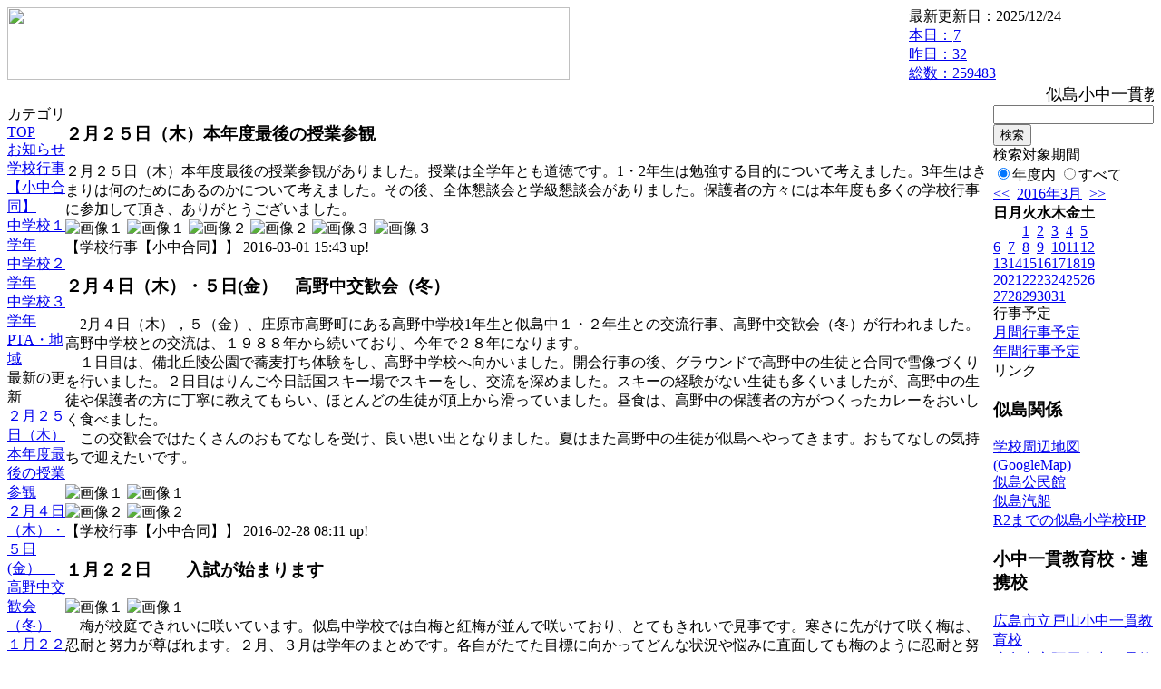

--- FILE ---
content_type: text/html; charset=EUC-JP
request_url: https://cms.edu.city.hiroshima.jp/weblog/index.php?id=j1037&date=20160309
body_size: 57424
content:
<!DOCTYPE html PUBLIC "-//W3C//DTD XHTML 1.0 Transitional//EN" "http://www.w3.org/TR/xhtml1/DTD/xhtml1-transitional.dtd">
<html xmlns="http://www.w3.org/1999/xhtml" xml:lang="ja" lang="ja">

<head>
<meta http-equiv="Content-Type" content="text/html; charset=EUC-JP" />
<meta http-equiv="Content-Style-Type" content="text/css" />
<meta http-equiv="Content-Script-Type" content="text/javascript" />
<link rel="stylesheet" href="/weblog/css/type_077/import.css" type="text/css" />
<title>広島市立似島中学校</title>
<style type="text/css">
#block_title {
    background-image: url("/weblog/data/j1037/title.gif");
    background-repeat: no-repeat;
}
</style>
<link rel="alternate" type="application/rss+xml" title="RSS" href="https://cms.edu.city.hiroshima.jp/weblog/rss2.php?id=j1037" />
<script type="text/javascript">
//<![CDATA[
var ENV={school_id:'j1037'};
//]]>
</script>

<script type="text/javascript">
//<![CDATA[
var writeNewEntryImage;
(function(){
	function getval(name){
		var cs=document.cookie.split(/;\s*/);
		for(var i=0; i<cs.length; i++) {
			var nv=cs[i].split('=');
			if(nv[0]==name)return decodeURIComponent(nv[1]);
		}
		return false;
	}
	function setval(name,val,days){
		var str = name+'='+encodeURIComponent(val) +';path=/;';
		if (days) {
			var d=new Date();
			d.setTime(d.getTime + days*3600*24*1000);
			str += 'expires='+ d.toGMTString() +';';
		}
		document.cookie = str;
	}
	function toInt(s){
		if(!s)return false;
		var n=parseInt(s);
		if(isNaN(n))n=false;
		return n;
	}
	var ftime=toInt(getval('AccessTime')), ltime=toInt(getval('PreAccessTime'));
	var now=new Date();
	now=Math.floor(now.getTime()/1000);
	if(!ftime) {
		if(ltime) ftime=ltime;
		else ftime = now;
		setval('AccessTime', ftime);
	}
	setval('PreAccessTime',now,14);
	writeNewEntryImage = function(pubsec,w,h) {
		if (!pubsec || pubsec>=ftime) {
			var tag = '<img src="/weblog/css/type_077/image/icon_000.gif"';
			if(w) tag += ' width="'+ w +'"';
			if(h) tag += ' height="'+ h +'"';
			tag += ' align="absmiddle"';
			tag += ' alt="新着"';
			tag += ' /> ';
			document.write(tag);
		}
	};
})();
function tglelm(elm, swt) {
	if (typeof elm == "string") elm = document.getElementById(elm);
	var toExpand = elm.style.display != "block";
	elm.style.display = toExpand? "block" : "none";
	if (swt) {
		if (typeof swt == "string") swt = document.getElementById(swt);
		var cn = toExpand? "expand" : "collapse";
		if (tglelm.reClass.test(swt.className)) {
			swt.className = swt.className.replace(tglelm.reClass, cn);
		} else {
			swt.className = swt.className +" "+ cn;
		}
	}
}
tglelm.reClass = /\b(collapse|expand)\b/;

//]]>
</script>

</head>


<body>
<div id="block_whole">


<!-- ■block_header -->
<div id="block_header">
<div id="block_title">
<table width="100%" border="0" cellspacing="0" cellpadding="0" summary="update info">
<tr valign="top">
<td rowspan="2" id="block_headerLeft"><img src="image/space.gif" width="620" height="80" style="border:none;" /></td>
<td id="block_update">最新更新日：2025/12/24</td>
</tr>
<tr valign="bottom">
<td id="block_counter">
<a href="index.php?id=j1037&amp;type=6&amp;date=20160309">
本日：<img src="/weblog/count_up.php?id=j1037" alt="count up" width="1" height="1" style="border:none;" />7
<br />
昨日：32<br />
総数：259483
</a>
</td>
</tr></table>
</div>
</div>
<!-- ■block_header end -->


<!-- ■Block_mess -->
<div id="block_mess"><marquee behavior="scroll" scrolldelay="67" scrollamount="3"><font style="font-size:18px;">似島小中一貫教育校のホームページにようこそ。自然豊かな公立の小・中学校で、学区外からも転入学できる「いきいき体験オープンスクール」の実施校です。問い合わせや具体的な手続きについては広島市教育委員会まで。小学校については指導第一課（５０４－２４８６）、中学校については指導第二課（５０４－２４８７）にご確認ください。</font></marquee>
</div>
<!-- ■Block_mess end -->


<!-- ■block_main -->
<div id="block_main">
<table width="100%" border="0" cellspacing="0" cellpadding="0">
<tr valign="top">


<!-- ●Block_left -->
<td id="block_left">


<!-- カテゴリ -->
<div class="group_sidemenu">
<div class="sidemenu_0">
<div class="menu_title">カテゴリ</div>
<div class="divmenuitem">
  <a class="menu menu_selected" href="index.php?id=j1037&amp;date=20160309">TOP</a>
</div>
<div class="divmenuitem">
  <a class="menu" href="index.php?id=j1037&amp;type=2&amp;date=20160309&amp;category_id=661">お知らせ</a>
</div>
<div class="divmenuitem">
  <a class="menu" href="index.php?id=j1037&amp;type=2&amp;date=20160309&amp;category_id=2121">学校行事【小中合同】</a>
</div>
<div class="divmenuitem">
  <a class="menu" href="index.php?id=j1037&amp;type=2&amp;date=20160309&amp;category_id=2122">中学校１学年</a>
</div>
<div class="divmenuitem">
  <a class="menu" href="index.php?id=j1037&amp;type=2&amp;date=20160309&amp;category_id=2123">中学校２学年</a>
</div>
<div class="divmenuitem">
  <a class="menu" href="index.php?id=j1037&amp;type=2&amp;date=20160309&amp;category_id=2124">中学校３学年</a>
</div>
<div class="divmenuitem">
  <a class="menu" href="index.php?id=j1037&amp;type=2&amp;date=20160309&amp;category_id=6005">PTA・地域</a>
</div>

</div>
</div>


<!-- 最新の更新 -->
<div class="group_sidemenu">
<div class="sidemenu_1">
<div class="menu_title">最新の更新</div>
<div class="divmenuitem">
  <a class="menu" href="/weblog/index.php?id=j1037&amp;type=1&amp;column_id=156178&amp;category_id=2121&amp;date=20160309"><script type="text/javascript">writeNewEntryImage(1456814599,null,null,'absmiddle')</script>２月２５日（木）本年度最後の授業参観</a>
</div>
<div class="divmenuitem">
  <a class="menu" href="/weblog/index.php?id=j1037&amp;type=1&amp;column_id=155077&amp;category_id=2121&amp;date=20160309"><script type="text/javascript">writeNewEntryImage(1456614672,null,null,'absmiddle')</script>２月４日（木）・５日(金）　高野中交歓会（冬）</a>
</div>
<div class="divmenuitem">
  <a class="menu" href="/weblog/index.php?id=j1037&amp;type=1&amp;column_id=149137&amp;category_id=2121&amp;date=20160309"><script type="text/javascript">writeNewEntryImage(1453446699,null,null,'absmiddle')</script>１月２２日　　入試が始まります</a>
</div>
<div class="divmenuitem">
  <a class="menu" href="/weblog/index.php?id=j1037&amp;type=1&amp;column_id=144327&amp;category_id=2121&amp;date=20160309"><script type="text/javascript">writeNewEntryImage(1450399401,null,null,'absmiddle')</script>１２月１７日　授業参観がありました。</a>
</div>
<div class="divmenuitem">
  <a class="menu" href="/weblog/index.php?id=j1037&amp;type=1&amp;column_id=143436&amp;category_id=2121&amp;date=20160309"><script type="text/javascript">writeNewEntryImage(1450132825,null,null,'absmiddle')</script>１２月14日（月）　第６５回マラソン大会がありました。</a>
</div>
<div class="divmenuitem">
  <a class="menu" href="/weblog/index.php?id=j1037&amp;type=1&amp;column_id=142822&amp;category_id=661&amp;date=20160309"><script type="text/javascript">writeNewEntryImage(1449714995,null,null,'absmiddle')</script>１２月１０日　マラソン大会についてのお知らせ</a>
</div>
<div class="divmenuitem">
  <a class="menu" href="/weblog/index.php?id=j1037&amp;type=1&amp;column_id=141792&amp;category_id=2121&amp;date=20160309"><script type="text/javascript">writeNewEntryImage(1449471320,null,null,'absmiddle')</script>12月7日　マラソン大会の練習がありました</a>
</div>
<div class="divmenuitem">
  <a class="menu" href="/weblog/index.php?id=j1037&amp;type=1&amp;column_id=139071&amp;category_id=2123&amp;date=20160309"><script type="text/javascript">writeNewEntryImage(1448413054,null,null,'absmiddle')</script>１１月１７～１９日　２年生修学旅行</a>
</div>
<div class="divmenuitem">
  <a class="menu" href="/weblog/index.php?id=j1037&amp;type=1&amp;column_id=134471&amp;category_id=2121&amp;date=20160309"><script type="text/javascript">writeNewEntryImage(1446714682,null,null,'absmiddle')</script>１０月３０日　小中合同文化祭</a>
</div>
<div class="divmenuitem">
  <a class="menu" href="/weblog/index.php?id=j1037&amp;type=1&amp;column_id=134008&amp;category_id=2121&amp;date=20160309"><script type="text/javascript">writeNewEntryImage(1446279924,null,null,'absmiddle')</script>１０月２９日　保健指導（歯の健康）</a>
</div>
<div class="divmenuitem">
  <a class="menu" href="/weblog/index.php?id=j1037&amp;type=1&amp;column_id=133065&amp;category_id=2121&amp;date=20160309"><script type="text/javascript">writeNewEntryImage(1446178906,null,null,'absmiddle')</script>１０月２８日　文化祭リハーサル</a>
</div>
<div class="divmenuitem">
  <a class="menu" href="/weblog/index.php?id=j1037&amp;type=1&amp;column_id=132866&amp;category_id=2121&amp;date=20160309"><script type="text/javascript">writeNewEntryImage(1446178822,null,null,'absmiddle')</script>１０月２７日　文化祭に向けて（執行部リハーサル）</a>
</div>
<div class="divmenuitem">
  <a class="menu" href="/weblog/index.php?id=j1037&amp;type=1&amp;column_id=132395&amp;category_id=2121&amp;date=20160309"><script type="text/javascript">writeNewEntryImage(1445846210,null,null,'absmiddle')</script>１０月２６日　私の主張（リハーサル）</a>
</div>
<div class="divmenuitem">
  <a class="menu" href="/weblog/index.php?id=j1037&amp;type=1&amp;column_id=131948&amp;category_id=2121&amp;date=20160309"><script type="text/javascript">writeNewEntryImage(1445594928,null,null,'absmiddle')</script>１０月２３日　合唱練習</a>
</div>
<div class="divmenuitem">
  <a class="menu" href="/weblog/index.php?id=j1037&amp;type=1&amp;column_id=131862&amp;category_id=2121&amp;date=20160309"><script type="text/javascript">writeNewEntryImage(1445594865,null,null,'absmiddle')</script>１０月２３日　小中合同合唱練習</a>
</div>

</div>
</div>


<!-- バックナンバー -->
<div class="group_sidemenu">
<div class="sidemenu_1">
<div class="menu_title">過去の記事</div>
<div class="divmenuitem">
  <a class="menu" href="/weblog/index.php?id=j1037&amp;date=20160309&amp;optiondate=201603">3月</a>
</div>
<div class="divmenuitem">
  <a class="menu" href="/weblog/index.php?id=j1037&amp;date=20160309&amp;optiondate=201602">2月</a>
</div>
<div class="divmenuitem">
  <a class="menu" href="/weblog/index.php?id=j1037&amp;date=20160309&amp;optiondate=201601">1月</a>
</div>
<div class="divmenuitem">
  <a class="menu" href="/weblog/index.php?id=j1037&amp;date=20160309&amp;optiondate=201512">12月</a>
</div>
<div class="divmenuitem">
  <a class="menu" href="/weblog/index.php?id=j1037&amp;date=20160309&amp;optiondate=201511">11月</a>
</div>
<div class="divmenuitem">
  <a class="menu" href="/weblog/index.php?id=j1037&amp;date=20160309&amp;optiondate=201510">10月</a>
</div>
<div class="divmenuitem">
  <a class="menu" href="/weblog/index.php?id=j1037&amp;date=20160309&amp;optiondate=201508">8月</a>
</div>
<div class="divmenuitem">
  <a class="menu" href="/weblog/index.php?id=j1037&amp;date=20160309&amp;optiondate=201507">7月</a>
</div>
<div class="divmenuitem">
  <a class="menu" href="/weblog/index.php?id=j1037&amp;date=20160309&amp;optiondate=201506">6月</a>
</div>
<div class="divmenuitem">
  <a class="menu" href="/weblog/index.php?id=j1037&amp;date=20160309&amp;optiondate=201505">5月</a>
</div>
<div class="divmenuitem">
  <a class="menu" href="/weblog/index.php?id=j1037&amp;date=20160309&amp;optiondate=201504">4月</a>
</div>
<div class="divmenuitem">
  <a class="menu" href="/weblog/index.php?id=j1037">2025年度</a>
</div>
<div class="divmenuitem">
  <a class="menu" href="/weblog/index.php?id=j1037&amp;date=20250331">2024年度</a>
</div>
<div class="divmenuitem">
  <a class="menu" href="/weblog/index.php?id=j1037&amp;date=20240331">2023年度</a>
</div>
<div class="divmenuitem">
  <a class="menu" href="/weblog/index.php?id=j1037&amp;date=20230331">2022年度</a>
</div>
<div class="divmenuitem">
  <a class="menu" href="/weblog/index.php?id=j1037&amp;date=20220331">2021年度</a>
</div>
<div class="divmenuitem">
  <a class="menu" href="/weblog/index.php?id=j1037&amp;date=20210331">2020年度</a>
</div>
<div class="divmenuitem">
  <a class="menu" href="/weblog/index.php?id=j1037&amp;date=20200331">2019年度</a>
</div>
<div class="divmenuitem">
  <a class="menu" href="/weblog/index.php?id=j1037&amp;date=20190331">2018年度</a>
</div>
<div class="divmenuitem">
  <a class="menu" href="/weblog/index.php?id=j1037&amp;date=20180331">2017年度</a>
</div>
<div class="divmenuitem">
  <a class="menu" href="/weblog/index.php?id=j1037&amp;date=20170331">2016年度</a>
</div>
<div class="divmenuitem">
  <a class="menu menu_selected" href="/weblog/index.php?id=j1037&amp;date=20160331">2015年度</a>
</div>
<div class="divmenuitem">
  <a class="menu" href="/weblog/index.php?id=j1037&amp;date=20150331">2014年度</a>
</div>
<div class="divmenuitem">
  <a class="menu" href="/weblog/index.php?id=j1037&amp;date=20140331">2013年度</a>
</div>
<div class="divmenuitem">
  <a class="menu" href="/weblog/index.php?id=j1037&amp;date=20130331">2012年度</a>
</div>

</div>
</div>


</td>


<!-- ●Block_middle -->
<td id="block_middle">

<!-- センターメッセージ -->


<!-- コラムブロック -->
<div class="blog-items">
<div id="column-156178" class="column_group">
<div class="column_header">
<h3><span class="wrap"><script type="text/javascript">writeNewEntryImage(1456814599,36,13);</script>２月２５日（木）本年度最後の授業参観</span></h3>
</div>
<div class="column_body clayout-15">
２月２５日（木）本年度最後の授業参観がありました。授業は全学年とも道徳です。1・2年生は勉強する目的について考えました。3年生はきまりは何のためにあるのかについて考えました。その後、全体懇談会と学級懇談会がありました。保護者の方々には本年度も多くの学校行事に参加して頂き、ありがとうございました。<br style="clear:both;" />
<div class="image_group ig-pos-last"><span class="bimg bimg-first" >
	<img src="/weblog/files/j1037/blog/156178/1/375524.jpg" title="画像１" alt="画像１" width="133" height="100" onmousedown="return false" ondragstart="return false" oncontextmenu="return false" />
	<img class="protect" src="/weblog/image/space.gif" title="画像１" alt="画像１" width="133" height="100" onmousedown="return false" ondragstart="return false" oncontextmenu="return false" />
</span><span class="bimg bimg-item" >
	<img src="/weblog/files/j1037/blog/156178/2/375526.jpg" title="画像２" alt="画像２" width="133" height="100" onmousedown="return false" ondragstart="return false" oncontextmenu="return false" />
	<img class="protect" src="/weblog/image/space.gif" title="画像２" alt="画像２" width="133" height="100" onmousedown="return false" ondragstart="return false" oncontextmenu="return false" />
</span><span class="bimg bimg-last" >
	<img src="/weblog/files/j1037/blog/156178/3/375529.jpg" title="画像３" alt="画像３" width="133" height="100" onmousedown="return false" ondragstart="return false" oncontextmenu="return false" />
	<img class="protect" src="/weblog/image/space.gif" title="画像３" alt="画像３" width="133" height="100" onmousedown="return false" ondragstart="return false" oncontextmenu="return false" />
</span></div>

</div>
<div class="column_footer">【学校行事【小中合同】】 2016-03-01 15:43 up!</div>
</div>

<div id="column-155077" class="column_group">
<div class="column_header">
<h3><span class="wrap"><script type="text/javascript">writeNewEntryImage(1456614672,36,13);</script>２月４日（木）・５日(金）　高野中交歓会（冬）</span></h3>
</div>
<div class="column_body clayout-18">
　2月４日（木），５（金）、庄原市高野町にある高野中学校1年生と似島中１・２年生との交流行事、高野中交歓会（冬）が行われました。高野中学校との交流は、１９８８年から続いており、今年で２８年になります。<br />
　１日目は、備北丘陵公園で蕎麦打ち体験をし、高野中学校へ向かいました。開会行事の後、グラウンドで高野中の生徒と合同で雪像づくりを行いました。２日目はりんご今日話国スキー場でスキーをし、交流を深めました。スキーの経験がない生徒も多くいましたが、高野中の生徒や保護者の方に丁寧に教えてもらい、ほとんどの生徒が頂上から滑っていました。昼食は、高野中の保護者の方がつくったカレーをおいしく食べました。<br />
　この交歓会ではたくさんのおもてなしを受け、良い思い出となりました。夏はまた高野中の生徒が似島へやってきます。おもてなしの気持ちで迎えたいです。<br />
<br style="clear:both;" />
<div class="image_group ig-pos-last"><span class="bimg bimg-first" >
	<img src="/weblog/files/j1037/blog/155077/1/372736.png" title="画像１" alt="画像１" width="420" height="284" onmousedown="return false" ondragstart="return false" oncontextmenu="return false" />
	<img class="protect" src="/weblog/image/space.gif" title="画像１" alt="画像１" width="420" height="284" onmousedown="return false" ondragstart="return false" oncontextmenu="return false" />
</span><br />
<span class="bimg bimg-last" >
	<img src="/weblog/files/j1037/blog/155077/2/372737.png" title="画像２" alt="画像２" width="420" height="279" onmousedown="return false" ondragstart="return false" oncontextmenu="return false" />
	<img class="protect" src="/weblog/image/space.gif" title="画像２" alt="画像２" width="420" height="279" onmousedown="return false" ondragstart="return false" oncontextmenu="return false" />
</span></div>

</div>
<div class="column_footer">【学校行事【小中合同】】 2016-02-28 08:11 up!</div>
</div>

<div id="column-149137" class="column_group">
<div class="column_header">
<h3><span class="wrap"><script type="text/javascript">writeNewEntryImage(1453446699,36,13);</script>１月２２日　　入試が始まります</span></h3>
</div>
<div class="column_body clayout-5">
<div class="image_group ig-pos-first"><span class="bimg bimg-single" >
	<img src="/weblog/files/j1037/blog/149137/1/358280.jpg" title="画像１" alt="画像１" width="200" height="150" onmousedown="return false" ondragstart="return false" oncontextmenu="return false" />
	<img class="protect" src="/weblog/image/space.gif" title="画像１" alt="画像１" width="200" height="150" onmousedown="return false" ondragstart="return false" oncontextmenu="return false" />
</span></div>
　梅が校庭できれいに咲いています。似島中学校では白梅と紅梅が並んで咲いており、とてもきれいで見事です。寒さに先がけて咲く梅は、忍耐と努力が尊ばれます。２月、３月は学年のまとめです。各自がたてた目標に向かってどんな状況や悩みに直面しても梅のように忍耐と努力で目標を達成してください。３年生はいよいよ入試本番です。２月３日には選抜１、２月１６日から私立の入試、そして３月７日、８日は選抜２の入試です。今まで経験したことのない緊張感の中でがんばることと思います。一日一日を大切にして気を引き締めてがんばってください。この時期はインフルエンザが猛威を振るいます。試験前は特にうがい、手洗い、睡眠などに気をつかい、最高のコンディションで入試に臨んでください。がんばれ、３年生！<br style="clear:both;" />

</div>
<div class="column_footer">【学校行事【小中合同】】 2016-01-22 16:11 up!</div>
</div>

<div id="column-144327" class="column_group">
<div class="column_header">
<h3><span class="wrap"><script type="text/javascript">writeNewEntryImage(1450399401,36,13);</script>１２月１７日　授業参観がありました。</span></h3>
</div>
<div class="column_body clayout-12">
<div class="image_group ig-pos-first"><span class="bimg bimg-first" >
	<img src="/weblog/files/j1037/blog/144327/1/346234.jpg" title="画像１" alt="画像１" width="133" height="100" onmousedown="return false" ondragstart="return false" oncontextmenu="return false" />
	<img class="protect" src="/weblog/image/space.gif" title="画像１" alt="画像１" width="133" height="100" onmousedown="return false" ondragstart="return false" oncontextmenu="return false" />
</span><span class="bimg bimg-item" >
	<img src="/weblog/files/j1037/blog/144327/2/346235.jpg" title="画像２" alt="画像２" width="133" height="100" onmousedown="return false" ondragstart="return false" oncontextmenu="return false" />
	<img class="protect" src="/weblog/image/space.gif" title="画像２" alt="画像２" width="133" height="100" onmousedown="return false" ondragstart="return false" oncontextmenu="return false" />
</span><span class="bimg bimg-last" >
	<img src="/weblog/files/j1037/blog/144327/3/346236.jpg" title="画像３" alt="画像３" width="133" height="100" onmousedown="return false" ondragstart="return false" oncontextmenu="return false" />
	<img class="protect" src="/weblog/image/space.gif" title="画像３" alt="画像３" width="133" height="100" onmousedown="return false" ondragstart="return false" oncontextmenu="return false" />
</span></div>
１２月１７日（木）１・２年生の授業参観がありました。1年生は体育でバドミントンの試合をしました。試合形式だったのでとても盛り上がりました。2年生は美術で似島を紹介するポスターを描きました。似島の特色をしっかりとポスターに取り入れていました。その後、学級懇談会、全体懇談会がありました。<br style="clear:both;" />

</div>
<div class="column_footer">【学校行事【小中合同】】 2015-12-18 09:43 up!</div>
</div>

<div id="column-143436" class="column_group">
<div class="column_header">
<h3><span class="wrap"><script type="text/javascript">writeNewEntryImage(1450132825,36,13);</script>１２月14日（月）　第６５回マラソン大会がありました。</span></h3>
</div>
<div class="column_body clayout-12">
<div class="image_group ig-pos-first"><span class="bimg bimg-first" >
	<img src="/weblog/files/j1037/blog/143436/1/343994.jpg" title="画像１" alt="画像１" width="133" height="100" onmousedown="return false" ondragstart="return false" oncontextmenu="return false" />
	<img class="protect" src="/weblog/image/space.gif" title="画像１" alt="画像１" width="133" height="100" onmousedown="return false" ondragstart="return false" oncontextmenu="return false" />
</span><span class="bimg bimg-item" >
	<img src="/weblog/files/j1037/blog/143436/2/343995.jpg" title="画像２" alt="画像２" width="133" height="100" onmousedown="return false" ondragstart="return false" oncontextmenu="return false" />
	<img class="protect" src="/weblog/image/space.gif" title="画像２" alt="画像２" width="133" height="100" onmousedown="return false" ondragstart="return false" oncontextmenu="return false" />
</span><span class="bimg bimg-last" >
	<img src="/weblog/files/j1037/blog/143436/3/343996.jpg" title="画像３" alt="画像３" width="133" height="89" onmousedown="return false" ondragstart="return false" oncontextmenu="return false" />
	<img class="protect" src="/weblog/image/space.gif" title="画像３" alt="画像３" width="133" height="89" onmousedown="return false" ondragstart="return false" oncontextmenu="return false" />
</span></div>
　陽の光が心地よい初冬、今年で６５回を数えるマラソン大会を開催しました。似島保育園の幼児さんが手旗を作って応援してくれました。また、保護者や地域の方々も沿道で温かい声援を送っていただきました。生徒達は、非常に心強く感じたと思います。ありがとうございました。スタートラインに立った生徒達は緊張感でいっぱいでしたが、走り始めると全員がゴール目指して真剣でした。生徒達は、それぞれ目標を定めて頑張り、最後まで走り切りました。この経験を生かし日々の生活でもいろんなことにチャレンジしてほしいものです。<br />
<br style="clear:both;" />

</div>
<div class="column_footer">【学校行事【小中合同】】 2015-12-15 07:40 up!</div>
</div>

<div id="column-142822" class="column_group">
<div class="column_header">
<h3><span class="wrap"><script type="text/javascript">writeNewEntryImage(1449714995,36,13);</script>１２月１０日　マラソン大会についてのお知らせ</span></h3>
</div>
<div class="column_body clayout-1">
１２月１１日（金）に実施予定の第６５回マラソン大会は、天候が悪くコースコンディションが不良のため１２月１４日（月）に延期します。１４日は晴れの予報です。天気が良い状態でマラソン大会が実施できそうです。１０時２０分にスタートします。男子は学校から５．５km、女子はちびっ子広場から４．１kmを走ります。本校では、マラソン大会は、６５回も続く伝統のある行事の一つです。<br style="clear:both;" />

</div>
<div class="column_footer">【お知らせ】 2015-12-10 11:36 up!</div>
</div>

<div id="column-141792" class="column_group">
<div class="column_header">
<h3><span class="wrap"><script type="text/javascript">writeNewEntryImage(1449471320,36,13);</script>12月7日　マラソン大会の練習がありました</span></h3>
</div>
<div class="column_body clayout-12">
<div class="image_group ig-pos-first"><span class="bimg bimg-first" >
	<img src="/weblog/files/j1037/blog/141792/1/340021.jpg" title="画像１" alt="画像１" width="133" height="100" onmousedown="return false" ondragstart="return false" oncontextmenu="return false" />
	<img class="protect" src="/weblog/image/space.gif" title="画像１" alt="画像１" width="133" height="100" onmousedown="return false" ondragstart="return false" oncontextmenu="return false" />
</span><span class="bimg bimg-item" >
	<img src="/weblog/files/j1037/blog/141792/2/340022.jpg" title="画像２" alt="画像２" width="133" height="100" onmousedown="return false" ondragstart="return false" oncontextmenu="return false" />
	<img class="protect" src="/weblog/image/space.gif" title="画像２" alt="画像２" width="133" height="100" onmousedown="return false" ondragstart="return false" oncontextmenu="return false" />
</span><span class="bimg bimg-last" >
	<img src="/weblog/files/j1037/blog/141792/3/340023.jpg" title="画像３" alt="画像３" width="133" height="100" onmousedown="return false" ondragstart="return false" oncontextmenu="return false" />
	<img class="protect" src="/weblog/image/space.gif" title="画像３" alt="画像３" width="133" height="100" onmousedown="return false" ondragstart="return false" oncontextmenu="return false" />
</span></div>
１２月１１日（金）マラソン大会を開催します。本日は、２回目の大会前の練習を行いました。風もなく、とてもいい天気でした。本番では、体調を整えて練習の成果をしっりと発揮しましょう。<br style="clear:both;" />

</div>
<div class="column_footer">【学校行事【小中合同】】 2015-12-07 15:55 up!</div>
</div>

<div id="column-139071" class="column_group">
<div class="column_header">
<h3><span class="wrap"><script type="text/javascript">writeNewEntryImage(1448413054,36,13);</script>１１月１７～１９日　２年生修学旅行</span></h3>
</div>
<div class="column_body clayout-12">
<div class="image_group ig-pos-first"><span class="bimg bimg-first" >
	<img src="/weblog/files/j1037/blog/139071/1/333202.jpg" title="画像１" alt="画像１" width="133" height="100" onmousedown="return false" ondragstart="return false" oncontextmenu="return false" />
	<img class="protect" src="/weblog/image/space.gif" title="画像１" alt="画像１" width="133" height="100" onmousedown="return false" ondragstart="return false" oncontextmenu="return false" />
</span><span class="bimg bimg-item" >
	<img src="/weblog/files/j1037/blog/139071/2/333203.jpg" title="画像２" alt="画像２" width="133" height="177" onmousedown="return false" ondragstart="return false" oncontextmenu="return false" />
	<img class="protect" src="/weblog/image/space.gif" title="画像２" alt="画像２" width="133" height="177" onmousedown="return false" ondragstart="return false" oncontextmenu="return false" />
</span><span class="bimg bimg-last" >
	<img src="/weblog/files/j1037/blog/139071/3/333204.jpg" title="画像３" alt="画像３" width="133" height="100" onmousedown="return false" ondragstart="return false" oncontextmenu="return false" />
	<img class="protect" src="/weblog/image/space.gif" title="画像３" alt="画像３" width="133" height="100" onmousedown="return false" ondragstart="return false" oncontextmenu="return false" />
</span></div>
11月17日（火）小雨の降るなか広島を出発しました。1日目の主な見学地は東大寺です。<br />
大仏を見たとき「大きい」と生徒がつぶやいていました。南大門の金剛力士像が、一方は口を大きく開いていて、もう一方は口を固く結んでいることに興味を持った生徒がいました。その生徒は京都の班別研修でも見学地の狛犬（こまいぬ）の口をいつも気にしていました。<br />
<br />
11月18日（水）は全員で座禅を体験したのち2つの班に分かれて班別自主研修を行いました。1班は　霊山歴史館→清水寺→伏見稲荷神社　2班は　清水寺→車折神社→野々宮神社でした。雨の中の見学でしたが学習係りがしっかりと計画を立てていたので予定より早く終えることができました。<br />
<br />
11月19日（木）はみんなが楽しみにしていたＵＳＪです。天気も味方をしてくれ傘を使わずまわることができました。一番人気はハリーポッターのようです。広島に帰り家族に修学旅行中の話をしっかりとしていました。<br />
<br style="clear:both;" />

</div>
<div class="column_footer">【中学校２学年】 2015-11-25 09:57 up!</div>
</div>

<div id="column-134471" class="column_group">
<div class="column_header">
<h3><span class="wrap"><script type="text/javascript">writeNewEntryImage(1446714682,36,13);</script>１０月３０日　小中合同文化祭</span></h3>
</div>
<div class="column_body clayout-16">
<div class="image_group ig-pos-first"><span class="bimg bimg-first" >
	<img src="/weblog/files/j1037/blog/134471/1/321880.jpg" title="画像１" alt="画像１" width="420" height="280" onmousedown="return false" ondragstart="return false" oncontextmenu="return false" />
	<img class="protect" src="/weblog/image/space.gif" title="画像１" alt="画像１" width="420" height="280" onmousedown="return false" ondragstart="return false" oncontextmenu="return false" />
</span><br />
<span class="bimg bimg-last" >
	<img src="/weblog/files/j1037/blog/134471/2/321877.png" title="画像２" alt="画像２" width="420" height="283" onmousedown="return false" ondragstart="return false" oncontextmenu="return false" />
	<img class="protect" src="/weblog/image/space.gif" title="画像２" alt="画像２" width="420" height="283" onmousedown="return false" ondragstart="return false" oncontextmenu="return false" />
</span></div>
１０月３０日（土）似島小学校と似島中学校の合同文化祭です。中学校の発表は学年代表の生徒による意見発表、３年生の「三宅島木遣太鼓」、生徒全員による合唱「手紙～拝啓十五の君へ～」、小・中学生全員による合唱「ふるさと」でした。小中合同合唱は今年度、「にのしま」から「ふるさと」に変わり、一からの取り組みとなりましたが、少ない練習時間の中で、すばらしい合唱に仕上げていました。また、展示では、美術・技術・家庭科の授業で作成した作品が展示されました。どの作品も生徒の個性があらわれたすばらしいものばかりでした。<br />
<br style="clear:both;" />

</div>
<div class="column_footer">【学校行事【小中合同】】 2015-11-05 18:11 up!</div>
</div>

<div id="column-134008" class="column_group">
<div class="column_header">
<h3><span class="wrap"><script type="text/javascript">writeNewEntryImage(1446279924,36,13);</script>１０月２９日　保健指導（歯の健康）</span></h3>
</div>
<div class="column_body clayout-18">
 秋の歯科検診と保健指導がありました。学校歯科医の先生は、歯の構造について、歯がどのような形かを生徒に尋ねられました。１年生の生徒が黒板に歯の絵を書きました。その絵を使って先生は生徒達に歯の構造や歯肉炎の原因になる歯周ポケット、歯肉炎が及ぼす影響、歯槽膿漏について詳しく説明されました。そして、健康な歯を維持するためには、時間をかけて正しく磨くことが大切であると指導されました。<br />
　また、本校の生徒は歯肉炎にかかっている生徒が多いと話されました。生徒たちは歯肉炎が歯槽膿漏に進行し、最悪の場合、歯が抜け落ちてしまうことを知って驚いていました。毎日の歯磨きと正しい磨き方の大切さを感じたようです。<br style="clear:both;" />
<div class="image_group ig-pos-last"><span class="bimg bimg-first" >
	<img src="/weblog/files/j1037/blog/134008/1/320667.jpg" title="画像１" alt="画像１" width="420" height="627" onmousedown="return false" ondragstart="return false" oncontextmenu="return false" />
	<img class="protect" src="/weblog/image/space.gif" title="画像１" alt="画像１" width="420" height="627" onmousedown="return false" ondragstart="return false" oncontextmenu="return false" />
</span><br />
<span class="bimg bimg-last" >
	<img src="/weblog/files/j1037/blog/134008/2/320668.jpg" title="画像２" alt="画像２" width="420" height="315" onmousedown="return false" ondragstart="return false" oncontextmenu="return false" />
	<img class="protect" src="/weblog/image/space.gif" title="画像２" alt="画像２" width="420" height="315" onmousedown="return false" ondragstart="return false" oncontextmenu="return false" />
</span></div>

</div>
<div class="column_footer">【学校行事【小中合同】】 2015-10-31 17:25 up!</div>
</div>

<div id="column-133065" class="column_group">
<div class="column_header">
<h3><span class="wrap"><script type="text/javascript">writeNewEntryImage(1446178906,36,13);</script>１０月２８日　文化祭リハーサル</span></h3>
</div>
<div class="column_body clayout-13">
　「平成２７年度　似島小学校・中学校合同文化祭」まであと４日。小学校と合同でリハーサルをしました。開会式から終わりの閉会式までのプログラムを動きを中心に行いました。小学生の合唱および合奏のとき中学生はその演奏に引き込まれたかのように真剣な眼差しで聞き入っていました。発表を聞く側の態度が立派で小学生へのよき手本であった思います。また、中学生の合唱は、３年生を中心に体育館に歌声を響かせ、さらに本番に向けて、残りわずかな練習期間ですが、心を合わせて最後の取り組みをがんばってほしいものです。<br style="clear:both;" />
<div class="image_group ig-pos-last"><span class="bimg bimg-single" >
	<img src="/weblog/files/j1037/blog/133065/1/318438.jpg" title="画像１" alt="画像１" width="420" height="315" onmousedown="return false" ondragstart="return false" oncontextmenu="return false" />
	<img class="protect" src="/weblog/image/space.gif" title="画像１" alt="画像１" width="420" height="315" onmousedown="return false" ondragstart="return false" oncontextmenu="return false" />
</span></div>

</div>
<div class="column_footer">【学校行事【小中合同】】 2015-10-30 13:21 up!</div>
</div>

<div id="column-132866" class="column_group">
<div class="column_header">
<h3><span class="wrap"><script type="text/javascript">writeNewEntryImage(1446178822,36,13);</script>１０月２７日　文化祭に向けて（執行部リハーサル）</span></h3>
</div>
<div class="column_body clayout-13">
　放課後、執行部と小学校の児童会の役員との合同で、要領に従って進行のリハーサルをしました。文化祭のオープニングとエンディングでの、重要な役割です。司会役の生徒と児童は、はっきりした声でアナウンスをし、動きについても生徒がお互い声をかけ合いながら確認していました。<br style="clear:both;" />
<div class="image_group ig-pos-last"><span class="bimg bimg-single" >
	<img src="/weblog/files/j1037/blog/132866/1/317980.jpg" title="画像１" alt="画像１" width="420" height="315" onmousedown="return false" ondragstart="return false" oncontextmenu="return false" />
	<img class="protect" src="/weblog/image/space.gif" title="画像１" alt="画像１" width="420" height="315" onmousedown="return false" ondragstart="return false" oncontextmenu="return false" />
</span></div>

</div>
<div class="column_footer">【学校行事【小中合同】】 2015-10-30 13:20 up!</div>
</div>

<div id="column-132395" class="column_group">
<div class="column_header">
<h3><span class="wrap"><script type="text/javascript">writeNewEntryImage(1445846210,36,13);</script>１０月２６日　私の主張（リハーサル）</span></h3>
</div>
<div class="column_body clayout-13">
　放課後、文化祭に向けて、各学年の代表者の３人の生徒がリハーサルをしました。声の出し方や大きさなどアドバイスを受けながら、練習をしました。学級の中で、みんなが発表し、その中から代表者として選ばれた３人です。当日の本番でも、堂々と意見発表してください。<br style="clear:both;" />
<div class="image_group ig-pos-last"><span class="bimg bimg-single" >
	<img src="/weblog/files/j1037/blog/132395/1/316840.jpg" title="画像１" alt="画像１" width="420" height="315" onmousedown="return false" ondragstart="return false" oncontextmenu="return false" />
	<img class="protect" src="/weblog/image/space.gif" title="画像１" alt="画像１" width="420" height="315" onmousedown="return false" ondragstart="return false" oncontextmenu="return false" />
</span></div>

</div>
<div class="column_footer">【学校行事【小中合同】】 2015-10-26 16:56 up!</div>
</div>

<div id="column-131948" class="column_group">
<div class="column_header">
<h3><span class="wrap"><script type="text/javascript">writeNewEntryImage(1445594928,36,13);</script>１０月２３日　合唱練習</span></h3>
</div>
<div class="column_body clayout-13">
　６校時に「手紙」を小学校の体育館で練習しました。最初は会場が広くなり、声が通るかと心配しましたが、その心配は無駄のようでした。練習の成果がでていて、パワーも身についてきました。また、この曲には手拍子が入ります。歌いながら、手拍子をするのは、とても難しそうでしたが、だんだんと手拍子のリズムが合ってきました。本番まであと１週間、最高のパフォーマンスがお見せできるよう生徒達は、がんばっています。<br style="clear:both;" />
<div class="image_group ig-pos-last"><span class="bimg bimg-single" >
	<img src="/weblog/files/j1037/blog/131948/1/315697.jpg" title="画像１" alt="画像１" width="420" height="316" onmousedown="return false" ondragstart="return false" oncontextmenu="return false" />
	<img class="protect" src="/weblog/image/space.gif" title="画像１" alt="画像１" width="420" height="316" onmousedown="return false" ondragstart="return false" oncontextmenu="return false" />
</span></div>

</div>
<div class="column_footer">【学校行事【小中合同】】 2015-10-23 19:08 up!</div>
</div>

<div id="column-131862" class="column_group">
<div class="column_header">
<h3><span class="wrap"><script type="text/javascript">writeNewEntryImage(1445594865,36,13);</script>１０月２３日　小中合同合唱練習</span></h3>
</div>
<div class="column_body clayout-13">
　小学生と初めて合唱曲「ふるさと」の練習をしました。これまでは、別々の練習でした。小学生が加わると人数も増え、厚みのある合唱へ変化した感じがします。「ソプラノは頭蓋骨を振るわせるように」と歌い方のポイントを言われた生徒達は頭蓋骨を震わせようと頭の先を上目使いで見ようとしていました。全員が一生懸命です。また、小学生をリードする生徒達の姿はやはり凛々しく見えました。あと１週間です。しっかり仕上げてほしいと思います。<br />
<br style="clear:both;" />
<div class="image_group ig-pos-last"><span class="bimg bimg-single" >
	<img src="/weblog/files/j1037/blog/131862/1/315477.jpg" title="画像１" alt="画像１" width="420" height="315" onmousedown="return false" ondragstart="return false" oncontextmenu="return false" />
	<img class="protect" src="/weblog/image/space.gif" title="画像１" alt="画像１" width="420" height="315" onmousedown="return false" ondragstart="return false" oncontextmenu="return false" />
</span></div>

</div>
<div class="column_footer">【学校行事【小中合同】】 2015-10-23 19:07 up!</div>
</div>

<div id="column-131846" class="column_group">
<div class="column_header">
<h3><span class="wrap"><script type="text/javascript">writeNewEntryImage(1445594806,36,13);</script>１０月２２日　文化祭へ向けて～３年　和太鼓の練習</span></h3>
</div>
<div class="column_body clayout-13">
　文化祭では、３学年による和太鼓の発表があります。演目は「三宅島木遣り太鼓」です。総合的な学習の時間や放課後を利用して練習してきました。太鼓の基礎から始め、練習を重ねています。いよいよ当日が近づいてきました。近頃は、太鼓の力強い音が、体育館に響き渡っています。<br style="clear:both;" />
<div class="image_group ig-pos-last"><span class="bimg bimg-single" >
	<img src="/weblog/files/j1037/blog/131846/1/315424.jpg" title="画像１" alt="画像１" width="420" height="315" onmousedown="return false" ondragstart="return false" oncontextmenu="return false" />
	<img class="protect" src="/weblog/image/space.gif" title="画像１" alt="画像１" width="420" height="315" onmousedown="return false" ondragstart="return false" oncontextmenu="return false" />
</span></div>

</div>
<div class="column_footer">【中学校３学年】 2015-10-23 19:06 up!</div>
</div>

<div id="column-131562" class="column_group">
<div class="column_header">
<h3><span class="wrap"><script type="text/javascript">writeNewEntryImage(1445505022,36,13);</script>１０月２１日　合唱練習</span></h3>
</div>
<div class="column_body clayout-13">
　文化祭（１０月３１日開催）に向けて、帰りの学活後に合唱練習をしています。各パートごとに３年生を中心に主に音とりをしています。最上級生として最後の文化祭ということでリーダーの３年生の熱気が伝わってくるようです。明日（２２日）から全体での練習が中心になってきます。素晴らしいハーモニーがきけるのではと楽しみです。<br />
<br style="clear:both;" />
<div class="image_group ig-pos-last"><span class="bimg bimg-single" >
	<img src="/weblog/files/j1037/blog/131562/1/314753.jpg" title="画像１" alt="画像１" width="420" height="316" onmousedown="return false" ondragstart="return false" oncontextmenu="return false" />
	<img class="protect" src="/weblog/image/space.gif" title="画像１" alt="画像１" width="420" height="316" onmousedown="return false" ondragstart="return false" oncontextmenu="return false" />
</span></div>

</div>
<div class="column_footer">【学校行事【小中合同】】 2015-10-22 18:10 up!</div>
</div>

<div id="column-130957" class="column_group">
<div class="column_header">
<h3><span class="wrap"><script type="text/javascript">writeNewEntryImage(1445476890,36,13);</script>１０月２０日　調理のプロの技と味覚を学ぶ（食育授業）</span></h3>
</div>
<div class="column_body clayout-19">
調理の技と味覚を学ぶことを目的とした食育の授業がありました。プロの調理師の先生が講師です。真鯛を使用した調理を通して、真鯛の下処理（水洗い）の方法、三枚卸の方法、カルパッチョ（薄切り）の方法の実演がありました。料理の命である塩のお話も興味深々でした。生徒達は、熟練したプロの技を目の当たりして、そのすばらしさに歓声をあげていました。また、プロの技から多くのことを感じていたようです。先生方がつくられた「真鯛のカルパッチョ」「真鯛の白ワイン蒸し」のおいしさは最高でした。最後にオムレツを手際よく調理され、出来上がったオムレツにナイフが入りました。中の状態を生徒たちはのぞき込んでいましたが、トロトロの半熟状態の出来栄えに思わず「おいしそう」という声とともに拍手が湧きあがりました。内容の濃いすばらしい５０分間の授業でした。出来上がった料理の配膳を３年生が自ら進んで行ってくれ、スムーズに試食を行うことができました。（３年生、ありがとう。）※当日、参観していただいた保護者のみなさん、ご参観ありがとうございました。<br style="clear:both;" />
<div class="image_group ig-pos-last"><span class="bimg bimg-first" >
	<img src="/weblog/files/j1037/blog/130957/1/313377.jpg" title="画像１" alt="画像１" width="420" height="319" onmousedown="return false" ondragstart="return false" oncontextmenu="return false" />
	<img class="protect" src="/weblog/image/space.gif" title="画像１" alt="画像１" width="420" height="319" onmousedown="return false" ondragstart="return false" oncontextmenu="return false" />
</span><br />
<span class="bimg bimg-item" >
	<img src="/weblog/files/j1037/blog/130957/2/313378.jpg" title="画像２" alt="画像２" width="420" height="319" onmousedown="return false" ondragstart="return false" oncontextmenu="return false" />
	<img class="protect" src="/weblog/image/space.gif" title="画像２" alt="画像２" width="420" height="319" onmousedown="return false" ondragstart="return false" oncontextmenu="return false" />
</span><br />
<span class="bimg bimg-last" >
	<img src="/weblog/files/j1037/blog/130957/3/313379.jpg" title="画像３" alt="画像３" width="420" height="319" onmousedown="return false" ondragstart="return false" oncontextmenu="return false" />
	<img class="protect" src="/weblog/image/space.gif" title="画像３" alt="画像３" width="420" height="319" onmousedown="return false" ondragstart="return false" oncontextmenu="return false" />
</span></div>

</div>
<div class="column_footer">【学校行事【小中合同】】 2015-10-22 10:21 up!</div>
</div>

<div id="column-127123" class="column_group">
<div class="column_header">
<h3><span class="wrap"><script type="text/javascript">writeNewEntryImage(1444711179,36,13);</script>ローボートによる似島一周</span></h3>
</div>
<div class="column_body clayout-17">
<div class="image_group ig-pos-first"><span class="bimg bimg-first" >
	<img src="/weblog/files/j1037/blog/127123/1/303758.jpg" title="画像１" alt="画像１" width="420" height="279" onmousedown="return false" ondragstart="return false" oncontextmenu="return false" />
	<img class="protect" src="/weblog/image/space.gif" title="画像１" alt="画像１" width="420" height="279" onmousedown="return false" ondragstart="return false" oncontextmenu="return false" />
</span><br />
<span class="bimg bimg-item" >
	<img src="/weblog/files/j1037/blog/127123/2/303759.jpg" title="画像２" alt="画像２" width="420" height="279" onmousedown="return false" ondragstart="return false" oncontextmenu="return false" />
	<img class="protect" src="/weblog/image/space.gif" title="画像２" alt="画像２" width="420" height="279" onmousedown="return false" ondragstart="return false" oncontextmenu="return false" />
</span><br />
<span class="bimg bimg-last" >
	<img src="/weblog/files/j1037/blog/127123/3/303760.jpg" title="画像３" alt="画像３" width="420" height="279" onmousedown="return false" ondragstart="return false" oncontextmenu="return false" />
	<img class="protect" src="/weblog/image/space.gif" title="画像３" alt="画像３" width="420" height="279" onmousedown="return false" ondragstart="return false" oncontextmenu="return false" />
</span></div>
心配された天候も初めての挑戦で楽しみにしていた１年生の思いが空にかかる雲を一蹴。<br />
快晴の空のもと、「ローボートによる似島一周」を実施しました。生徒は、ハドルを握り、リーダーの「キャッチ」の声を合わせ、「オー」と返してボートを進めました。ボートをこぐ順番を待つ生徒は、陸から、ボートをこぐ級友に声援を送りました。最初はそろわなかったパドルも徐々にそろい始めました。また、風が強くボートがなかなか進まない時でも力をあわせてがんまる姿も見られました。生徒達は、一周約１０ｋｍの自然豊かな似島を海上、陸上の両方から楽しみました。身体全体で活動し、自然を満喫した生徒は、くたくたに疲れた状態でしたが、どの生徒もゴールした達成感を味わっていたようです。明日からの学校生活でも力を合わせていろいろなことに挑戦していってほしいものです。<br style="clear:both;" />

</div>
<div class="column_footer">【学校行事【小中合同】】 2015-10-13 13:39 up!</div>
</div>

<div id="column-127814" class="column_group">
<div class="column_header">
<h3><span class="wrap"><script type="text/javascript">writeNewEntryImage(1444710444,36,13);</script>１年　漁業体験（たこつぼ漁）</span></h3>
</div>
<div class="column_body clayout-17">
<div class="image_group ig-pos-first"><span class="bimg bimg-first" >
	<img src="/weblog/files/j1037/blog/127814/1/305543.jpg" title="画像１" alt="画像１" width="420" height="237" onmousedown="return false" ondragstart="return false" oncontextmenu="return false" />
	<img class="protect" src="/weblog/image/space.gif" title="画像１" alt="画像１" width="420" height="237" onmousedown="return false" ondragstart="return false" oncontextmenu="return false" />
</span><br />
<span class="bimg bimg-item" >
	<img src="/weblog/files/j1037/blog/127814/2/305544.jpg" title="画像２" alt="画像２" width="420" height="235" onmousedown="return false" ondragstart="return false" oncontextmenu="return false" />
	<img class="protect" src="/weblog/image/space.gif" title="画像２" alt="画像２" width="420" height="235" onmousedown="return false" ondragstart="return false" oncontextmenu="return false" />
</span><br />
<span class="bimg bimg-last" >
	<img src="/weblog/files/j1037/blog/127814/3/308983.jpg" title="画像３" alt="画像３" width="420" height="235" onmousedown="return false" ondragstart="return false" oncontextmenu="return false" />
	<img class="protect" src="/weblog/image/space.gif" title="画像３" alt="画像３" width="420" height="235" onmousedown="return false" ondragstart="return false" oncontextmenu="return false" />
</span></div>
　台風が接近しており、しかも週間天気予報は雨。実施できるか前日まで心配されましたが、さわやかな青空の下、開催できました。<br />
　開会行事後、すぐに乗船し、たこつぼを仕掛けているポイントを目指して出発。しばらくして到着し、たこつぼを引き上げました。たこがいるか覗き込みたこがつぼの中に入っていたら、それをつかみ出し、水槽の中に入れ学校へ持ち帰りました。漁を終え、桟橋に着き、漁師さんにいろいろなことを教わったことと貴重な体験ができたことへ、感謝し閉会行事を終えました。<br />
　いよいよ漁により得たたこを塩揉みをしたり、裁いたり、茹でたたこを薄くスライスしたりとグループで声をかけあいながら調理していました。他にも保護者のご協力により、「たこめし」「たこのてんぷら」「たこの酢の物」などたこ尽くしの料理が完成し、２年生、３年生も加わり、似島の自然の恵みを堪能しました。<br />
　漁師さん、保護者の皆様、ご協力ありがとうございました。<br style="clear:both;" />

</div>
<div class="column_footer">【学校行事【小中合同】】 2015-10-13 13:27 up!</div>
</div>


<div class="group_pagelink"><div class="wrap-1"><div class="wrap-2">
<h4 class="page_navigation_info">1 / 3 ページ</h4>
	<a href="index.php?id=j1037&amp;date=20160309&amp;no=0"><span class="page_selected">1</span></a>
	<a href="index.php?id=j1037&amp;date=20160309&amp;no=1">2</a>
	<a href="index.php?id=j1037&amp;date=20160309&amp;no=2">3</a>
</div></div></div>
</div>

<!-- コラムブロック end -->


</td>


<!-- ●Block_right -->
<td id="block_right">


<!-- 検索ボックス -->
<div id="group_search">
<form method="get" action="index.php">
<input type="hidden" name="id" value="j1037" />
<input type="hidden" name="type" value="7" />
<input type="hidden" name="date" value="20160309" />
<input type="text" name="search_word" value="" class="search_text" />
<input type="submit" value="検索" class="search_button" />
<div align="left" class="search_text">
検索対象期間<br />
<label><input type="radio" name="search_option" value="0" checked="checked" />年度内</label>
<label><input type="radio" name="search_option" value="1" />すべて</label>
</div>
</form>

</div>


<!-- カレンダー -->
<div class="group_calendar">
<div id="monthly">
<div id="monthly_header">
	<a href="/weblog/index.php?id=j1037&amp;date=20160209"><span class="navi">&lt;&lt;</span></a>
	&nbsp;<a href="/weblog/index.php?id=j1037">2016年3月</a>
	&nbsp;<a href="/weblog/index.php?id=j1037&amp;date=20160409"><span class="navi">&gt;&gt;</span></a>
</div>
<table id="monthly_calendar" summary="ブラウズ日選択カレンダー" border="0" cellpadding="0" cellspacing="0">
	<tr>
		<th><span class="sunday">日</span></th>
		<th>月</th>
		<th>火</th>
		<th>水</th>
		<th>木</th>
		<th>金</th>
		<th><span class="saturday">土</span></th>
	</tr>
	<tr>
		<td>　</td>
		<td>　</td>
		<td><a href="/weblog/index.php?id=j1037&amp;date=20160301">1</a></td>
		<td><a href="/weblog/index.php?id=j1037&amp;date=20160302">2</a></td>
		<td><a href="/weblog/index.php?id=j1037&amp;date=20160303">3</a></td>
		<td><a href="/weblog/index.php?id=j1037&amp;date=20160304">4</a></td>
		<td><a href="/weblog/index.php?id=j1037&amp;date=20160305"><span class="saturday">5</span></a></td>
	</tr>
	<tr>
		<td><a href="/weblog/index.php?id=j1037&amp;date=20160306"><span class="sunday">6</span></a></td>
		<td><a href="/weblog/index.php?id=j1037&amp;date=20160307">7</a></td>
		<td><a href="/weblog/index.php?id=j1037&amp;date=20160308">8</a></td>
		<td><a href="/weblog/index.php?id=j1037&amp;date=20160309"><span class="selected">9</span></a></td>
		<td><a href="/weblog/index.php?id=j1037&amp;date=20160310">10</a></td>
		<td><a href="/weblog/index.php?id=j1037&amp;date=20160311">11</a></td>
		<td><a href="/weblog/index.php?id=j1037&amp;date=20160312"><span class="saturday">12</span></a></td>
	</tr>
	<tr>
		<td><a href="/weblog/index.php?id=j1037&amp;date=20160313"><span class="sunday">13</span></a></td>
		<td><a href="/weblog/index.php?id=j1037&amp;date=20160314">14</a></td>
		<td><a href="/weblog/index.php?id=j1037&amp;date=20160315">15</a></td>
		<td><a href="/weblog/index.php?id=j1037&amp;date=20160316">16</a></td>
		<td><a href="/weblog/index.php?id=j1037&amp;date=20160317">17</a></td>
		<td><a href="/weblog/index.php?id=j1037&amp;date=20160318">18</a></td>
		<td><a href="/weblog/index.php?id=j1037&amp;date=20160319"><span class="saturday">19</span></a></td>
	</tr>
	<tr>
		<td><a href="/weblog/index.php?id=j1037&amp;date=20160320"><span class="sunday">20</span></a></td>
		<td><a href="/weblog/index.php?id=j1037&amp;date=20160321">21</a></td>
		<td><a href="/weblog/index.php?id=j1037&amp;date=20160322">22</a></td>
		<td><a href="/weblog/index.php?id=j1037&amp;date=20160323">23</a></td>
		<td><a href="/weblog/index.php?id=j1037&amp;date=20160324">24</a></td>
		<td><a href="/weblog/index.php?id=j1037&amp;date=20160325">25</a></td>
		<td><a href="/weblog/index.php?id=j1037&amp;date=20160326"><span class="saturday">26</span></a></td>
	</tr>
	<tr>
		<td><a href="/weblog/index.php?id=j1037&amp;date=20160327"><span class="sunday">27</span></a></td>
		<td><a href="/weblog/index.php?id=j1037&amp;date=20160328">28</a></td>
		<td><a href="/weblog/index.php?id=j1037&amp;date=20160329">29</a></td>
		<td><a href="/weblog/index.php?id=j1037&amp;date=20160330">30</a></td>
		<td><a href="/weblog/index.php?id=j1037&amp;date=20160331">31</a></td>
		<td>　</td>
		<td>　</td>
	</tr>
</table>
</div>
</div>



<!-- 週間予定表 -->



<!-- 行事予定 -->
<div class="group_sidemenu">
<div class="sidemenu_2">
<div class="menu_title">行事予定</div>
<div class="divmenuitem">
  <a class="menu" href="index.php?id=j1037&amp;type=3&amp;date=20160309">月間行事予定</a>
</div>


<div class="divmenuitem">
  <a class="menu" href="index.php?id=j1037&amp;type=4&amp;date=20160309">年間行事予定</a>
</div>


</div>
</div>


<!-- リンク -->
<div class="group_sidemenu swa-link">
<div class="sidemenu_4">
<div class="menu_title">リンク</div>
<h3>似島関係</h3>
<div class="divmenuitem">
  <a class="menu" href="https://www.google.co.jp/maps/place/%E5%BA%83%E5%B3%B6%E5%B8%82%E7%AB%8B%E4%BC%BC%E5%B3%B6%E5%B0%8F%E4%B8%AD%E4%B8%80%E8%B2%AB%E6%95%99%E8%82%B2%E6%A0%A1+%E4%BC%BC%E5%B3%B6%E4%B8%AD%E5%AD%A6%E6%A0%A1/@34.3036169,132.4352055,17z/data=!3m1!4b1!4m6!3m5!1s0x355aa4699badf37b:0x71a424342f6e7c8c!8m2!3d34.3036169!4d132.4377804!16s%2Fg%2F1tg6hd0l" target="_blank">学校周辺地図(GoogleMap)</a>
</div>
<div class="divmenuitem">
  <a class="menu" href="http://www.cf.city.hiroshima.jp/ninoshima-k/index.html" target="_blank">似島公民館</a>
</div>
<div class="divmenuitem">
  <a class="menu" href="https://ninoshimakisen.jp/" target="_blank">似島汽船</a>
</div>
<div class="divmenuitem">
  <a class="menu" href="http://cms.edu.city.hiroshima.jp/weblog/index.php?id=e0929" target="_blank">R2までの似島小学校HP</a>
</div>
<h3>小中一貫教育校・連携校</h3>
<div class="divmenuitem">
  <a class="menu" href="http://cms.edu.city.hiroshima.jp/weblog/index.php?id=e0966" target="_blank">広島市立戸山小中一貫教育校</a>
</div>
<div class="divmenuitem">
  <a class="menu" href="http://cms.edu.city.hiroshima.jp/weblog/index.php?id=e1002" target="_blank">広島市立阿戸小中一貫教育校</a>
</div>
<div class="divmenuitem">
  <a class="menu" href="https://cms.edu.city.hiroshima.jp/weblog/index.php?id=e0995" target="_blank">広島市立筒瀬小学校</a>
</div>
<div class="divmenuitem">
  <a class="menu" href="https://www.takano-j.hiroshima-c.ed.jp/" target="_blank">庄原市立高野中学校</a>
</div>
<div class="divmenuitem">
  <a class="menu" href="https://www.pps.net/mttabor" target="_blank">Mt Tabor Middle School </a>
</div>
<h3>参考リンク集</h3>
<div class="divmenuitem">
  <a class="menu" href="https://www.jma-net.go.jp/hiroshima/index.html" target="_blank">広島地方気象台</a>
</div>
<div class="divmenuitem">
  <a class="menu" href="http://www.school.edu.city.hiroshima.jp/" target="_blank">広島市立学校の案内</a>
</div>
<div class="divmenuitem">
  <a class="menu" href="https://tanoshikumanabitai.mext.go.jp/" target="_blank">たのしくまなび隊（文部科学省）</a>
</div>
<div class="divmenuitem">
  <a class="menu" href="https://www.center.edu.city.hiroshima.jp/shidou/hiroshimakko.html" target="_blank">ひろしまっ子学びの広場</a>
</div>
<div class="divmenuitem">
  <a class="menu" href="https://www.nhk.or.jp/school/" target="_blank">NHK for School</a>
</div>
<div class="divmenuitem">
  <a class="menu" href="https://www.pref.hiroshima.lg.jp/site/global-manabinohenkaku-actionplan/donations.html" target="_blank" title="体験活動（漁業・自然・平和交流）を柱に「ふるさと科」の学習を進めています。多くの方のご支援をよろしくお願いします。">広島版「学びの変革」推進寄附金</a>
</div>

</div>
</div>



<!-- 配布文書 -->
<div class="group_sidemenu">
<div class="sidemenu_4">
<div class="menu_title">配布文書</div>
<div class="divmenuitem">
  <a class="menu" href="index.php?id=j1037&amp;type=5&amp;date=20160309">配布文書一覧</a>
</div>


<h3>学校便り</h3>
<div class="divmenuitem">
  <a class="menu" href="/weblog/files/j1037/doc/20661/320628.pdf" target="_blank"><script type="text/javascript">writeNewEntryImage(1446270605,null,null,'absmiddle')</script>全国学力・学習状況調査と基礎・基本定着状況調査の報告</a>
</div>
<h3>保健室から</h3>
<div class="divmenuitem">
  <a class="menu" href="/weblog/files/j1037/doc/21369/341369.pdf" target="_blank"><script type="text/javascript">writeNewEntryImage(1449614063,null,null,'absmiddle')</script>学校伝染病等治癒通知書</a>
</div>
<h3>災害時の対応</h3>
<div class="divmenuitem">
  <a class="menu" href="/weblog/files/j1037/doc/17268/245008.pdf" target="_blank"><script type="text/javascript">writeNewEntryImage(1431990231,null,null,'absmiddle')</script>台風接近時の対応について</a>
</div>

</div>
</div>


<!-- モバイルページ QRコード -->
<div class="group_sidemenu">
<div class="sidemenu_6">
<div class="menu_title"><a href="/weblog/index-i.php?id=j1037" target="_blank">携帯サイト</a></div>
<div class="qrcode"><img alt="/weblog/index-i.php?id=j1037" src="./data/j1037/qrcode.png" border="0" /></div>
</div>
</div>




<!-- 学校基本情報 -->
<div class="group_sidemenu">
<div class="sidemenu_5">
<div class="menu_title">学校基本情報</div>
</div>
</div>

<!-- 学校連絡先 -->
<div id="group_address">
広島市立似島小中一貫教育校<br />
住所(小学校)：広島県広島市南区似島町大黄2410<br />
住所(中学校)：広島県広島市南区似島町南風泊2250<br />
TEL(小学校)：082-259-2411<br />
TEL(中学校)：082-259-2003<br />
</div>
</div>


</td>
</tr></table>
</div>
<!-- ■block_main end -->


<!-- ■block_footer -->
<div id="block_footer">Since 2011/12&nbsp;&copy;HIROSHIMA City All Rights Reserved.</div>
<!-- ■block_footer end -->


</div>
</body>
</html>